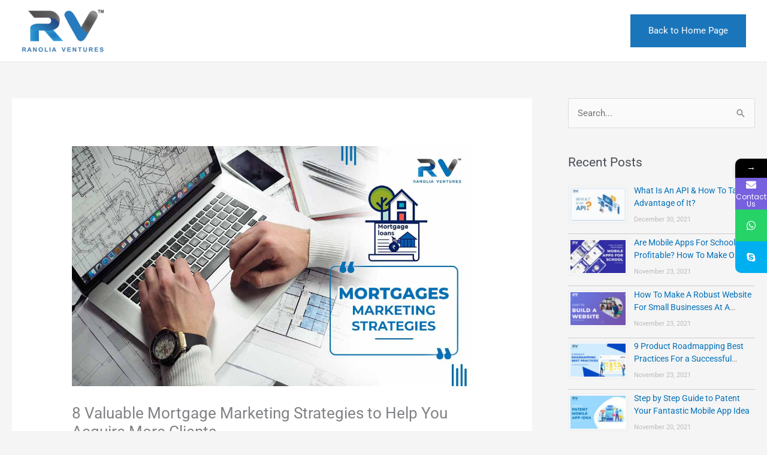

--- FILE ---
content_type: text/css; charset=UTF-8
request_url: https://www.ranoliaventures.com/blog/wp-content/cache/min/1/blog/wp-content/uploads/elementor/css/post-474.css?ver=1769721805
body_size: 1442
content:
.elementor-474 .elementor-element.elementor-element-3c3ba9c8:not(.elementor-motion-effects-element-type-background),.elementor-474 .elementor-element.elementor-element-3c3ba9c8>.elementor-motion-effects-container>.elementor-motion-effects-layer{background-color:#021625}.elementor-474 .elementor-element.elementor-element-3c3ba9c8>.elementor-background-overlay{opacity:.97;transition:background 0.3s,border-radius 0.3s,opacity 0.3s}.elementor-474 .elementor-element.elementor-element-3c3ba9c8{transition:background 0.3s,border 0.3s,border-radius 0.3s,box-shadow 0.3s;padding:60px 0 0 0}.elementor-474 .elementor-element.elementor-element-53fd44d2>.elementor-widget-wrap>.elementor-widget:not(.elementor-widget__width-auto):not(.elementor-widget__width-initial):not(:last-child):not(.elementor-absolute){margin-block-end:16px}.elementor-474 .elementor-element.elementor-element-53fd44d2>.elementor-element-populated,.elementor-474 .elementor-element.elementor-element-53fd44d2>.elementor-element-populated>.elementor-background-overlay,.elementor-474 .elementor-element.elementor-element-53fd44d2>.elementor-background-slideshow{border-radius:4px 4px 4px 4px}.elementor-474 .elementor-element.elementor-element-53fd44d2>.elementor-element-populated{box-shadow:0 3px 12px 0 rgba(0,0,0,.03);transition:background 0.3s,border 0.3s,border-radius 0.3s,box-shadow 0.3s}.elementor-474 .elementor-element.elementor-element-53fd44d2>.elementor-element-populated>.elementor-background-overlay{transition:background 0.3s,border-radius 0.3s,opacity 0.3s}.elementor-widget-image .widget-image-caption{color:var(--e-global-color-text);font-family:var(--e-global-typography-text-font-family),Sans-serif;font-weight:var(--e-global-typography-text-font-weight)}.elementor-474 .elementor-element.elementor-element-3c7a0e85{text-align:start}.elementor-widget-text-editor{font-family:var(--e-global-typography-text-font-family),Sans-serif;font-weight:var(--e-global-typography-text-font-weight);color:var(--e-global-color-text)}.elementor-widget-text-editor.elementor-drop-cap-view-stacked .elementor-drop-cap{background-color:var(--e-global-color-primary)}.elementor-widget-text-editor.elementor-drop-cap-view-framed .elementor-drop-cap,.elementor-widget-text-editor.elementor-drop-cap-view-default .elementor-drop-cap{color:var(--e-global-color-primary);border-color:var(--e-global-color-primary)}.elementor-474 .elementor-element.elementor-element-252704c4>.elementor-widget-container{margin:0 0 0 0}.elementor-474 .elementor-element.elementor-element-252704c4{font-family:"Roboto",Sans-serif;font-size:.8125rem;font-weight:400;line-height:1.617em;color:#FFF}.elementor-474 .elementor-element.elementor-element-64b47bba>.elementor-widget-wrap>.elementor-widget:not(.elementor-widget__width-auto):not(.elementor-widget__width-initial):not(:last-child):not(.elementor-absolute){margin-block-end:16px}.elementor-474 .elementor-element.elementor-element-64b47bba>.elementor-element-populated,.elementor-474 .elementor-element.elementor-element-64b47bba>.elementor-element-populated>.elementor-background-overlay,.elementor-474 .elementor-element.elementor-element-64b47bba>.elementor-background-slideshow{border-radius:4px 4px 4px 4px}.elementor-474 .elementor-element.elementor-element-64b47bba>.elementor-element-populated{box-shadow:0 3px 12px 0 rgba(0,0,0,.03);transition:background 0.3s,border 0.3s,border-radius 0.3s,box-shadow 0.3s}.elementor-474 .elementor-element.elementor-element-64b47bba>.elementor-element-populated>.elementor-background-overlay{transition:background 0.3s,border-radius 0.3s,opacity 0.3s}.elementor-widget-heading .elementor-heading-title{font-family:var(--e-global-typography-primary-font-family),Sans-serif;font-weight:var(--e-global-typography-primary-font-weight);color:var(--e-global-color-primary)}.elementor-474 .elementor-element.elementor-element-4dddcaa1{text-align:center}.elementor-474 .elementor-element.elementor-element-4dddcaa1 .elementor-heading-title{font-family:"Roboto",Sans-serif;font-size:1.3rem;font-weight:500;letter-spacing:1px;color:#fff}.elementor-widget-image-box .elementor-image-box-title{font-family:var(--e-global-typography-primary-font-family),Sans-serif;font-weight:var(--e-global-typography-primary-font-weight);color:var(--e-global-color-primary)}.elementor-widget-image-box:has(:hover) .elementor-image-box-title,.elementor-widget-image-box:has(:focus) .elementor-image-box-title{color:var(--e-global-color-primary)}.elementor-widget-image-box .elementor-image-box-description{font-family:var(--e-global-typography-text-font-family),Sans-serif;font-weight:var(--e-global-typography-text-font-weight);color:var(--e-global-color-text)}.elementor-474 .elementor-element.elementor-element-610256da.elementor-position-right .elementor-image-box-img{margin-left:10px}.elementor-474 .elementor-element.elementor-element-610256da.elementor-position-left .elementor-image-box-img{margin-right:10px}.elementor-474 .elementor-element.elementor-element-610256da.elementor-position-top .elementor-image-box-img{margin-bottom:10px}.elementor-474 .elementor-element.elementor-element-610256da .elementor-image-box-wrapper .elementor-image-box-img{width:30%}.elementor-474 .elementor-element.elementor-element-610256da .elementor-image-box-img img{transition-duration:0.3s}.elementor-474 .elementor-element.elementor-element-610256da .elementor-image-box-description{font-family:"Roboto",Sans-serif;font-size:14px;font-weight:400;color:#FFF}.elementor-474 .elementor-element.elementor-element-7b1537d3>.elementor-widget-wrap>.elementor-widget:not(.elementor-widget__width-auto):not(.elementor-widget__width-initial):not(:last-child):not(.elementor-absolute){margin-block-end:16px}.elementor-474 .elementor-element.elementor-element-7b1537d3>.elementor-element-populated,.elementor-474 .elementor-element.elementor-element-7b1537d3>.elementor-element-populated>.elementor-background-overlay,.elementor-474 .elementor-element.elementor-element-7b1537d3>.elementor-background-slideshow{border-radius:4px 4px 4px 4px}.elementor-474 .elementor-element.elementor-element-7b1537d3>.elementor-element-populated{box-shadow:0 3px 12px 0 rgba(0,0,0,.03);transition:background 0.3s,border 0.3s,border-radius 0.3s,box-shadow 0.3s}.elementor-474 .elementor-element.elementor-element-7b1537d3>.elementor-element-populated>.elementor-background-overlay{transition:background 0.3s,border-radius 0.3s,opacity 0.3s}.elementor-474 .elementor-element.elementor-element-3d771a1{text-align:center}.elementor-474 .elementor-element.elementor-element-3d771a1 .elementor-heading-title{font-family:"Roboto",Sans-serif;font-size:1.3rem;font-weight:500;letter-spacing:1px;color:#fff}.elementor-474 .elementor-element.elementor-element-43ca4ebf.elementor-position-right .elementor-image-box-img{margin-left:10px}.elementor-474 .elementor-element.elementor-element-43ca4ebf.elementor-position-left .elementor-image-box-img{margin-right:10px}.elementor-474 .elementor-element.elementor-element-43ca4ebf.elementor-position-top .elementor-image-box-img{margin-bottom:10px}.elementor-474 .elementor-element.elementor-element-43ca4ebf .elementor-image-box-wrapper .elementor-image-box-img{width:30%}.elementor-474 .elementor-element.elementor-element-43ca4ebf .elementor-image-box-img img{transition-duration:0.3s}.elementor-474 .elementor-element.elementor-element-43ca4ebf .elementor-image-box-description{font-family:"Roboto",Sans-serif;font-size:14px;font-weight:400;color:#FFF}.elementor-474 .elementor-element.elementor-element-6b353924>.elementor-widget-wrap>.elementor-widget:not(.elementor-widget__width-auto):not(.elementor-widget__width-initial):not(:last-child):not(.elementor-absolute){margin-block-end:16px}.elementor-474 .elementor-element.elementor-element-60f33ed5>.elementor-widget-container{margin:0 0 0 0}.elementor-474 .elementor-element.elementor-element-60f33ed5 .elementor-heading-title{font-family:"Roboto",Sans-serif;font-size:1.3rem;font-weight:500;letter-spacing:1px;color:#fff}.elementor-widget-icon-list .elementor-icon-list-item:not(:last-child):after{border-color:var(--e-global-color-text)}.elementor-widget-icon-list .elementor-icon-list-icon i{color:var(--e-global-color-primary)}.elementor-widget-icon-list .elementor-icon-list-icon svg{fill:var(--e-global-color-primary)}.elementor-widget-icon-list .elementor-icon-list-item>.elementor-icon-list-text,.elementor-widget-icon-list .elementor-icon-list-item>a{font-family:var(--e-global-typography-text-font-family),Sans-serif;font-weight:var(--e-global-typography-text-font-weight)}.elementor-widget-icon-list .elementor-icon-list-text{color:var(--e-global-color-secondary)}.elementor-474 .elementor-element.elementor-element-7b3caaee .elementor-icon-list-items:not(.elementor-inline-items) .elementor-icon-list-item:not(:last-child){padding-block-end:calc(6px/2)}.elementor-474 .elementor-element.elementor-element-7b3caaee .elementor-icon-list-items:not(.elementor-inline-items) .elementor-icon-list-item:not(:first-child){margin-block-start:calc(6px/2)}.elementor-474 .elementor-element.elementor-element-7b3caaee .elementor-icon-list-items.elementor-inline-items .elementor-icon-list-item{margin-inline:calc(6px/2)}.elementor-474 .elementor-element.elementor-element-7b3caaee .elementor-icon-list-items.elementor-inline-items{margin-inline:calc(-6px/2)}.elementor-474 .elementor-element.elementor-element-7b3caaee .elementor-icon-list-items.elementor-inline-items .elementor-icon-list-item:after{inset-inline-end:calc(-6px/2)}.elementor-474 .elementor-element.elementor-element-7b3caaee .elementor-icon-list-icon i{color:#FFF;transition:color 0.3s}.elementor-474 .elementor-element.elementor-element-7b3caaee .elementor-icon-list-icon svg{fill:#FFF;transition:fill 0.3s}.elementor-474 .elementor-element.elementor-element-7b3caaee{--e-icon-list-icon-size:20px;--icon-vertical-offset:0}.elementor-474 .elementor-element.elementor-element-7b3caaee .elementor-icon-list-icon{padding-inline-end:5px}.elementor-474 .elementor-element.elementor-element-7b3caaee .elementor-icon-list-item>.elementor-icon-list-text,.elementor-474 .elementor-element.elementor-element-7b3caaee .elementor-icon-list-item>a{font-family:"Roboto",Sans-serif;font-size:.875rem;line-height:1.5em}.elementor-474 .elementor-element.elementor-element-7b3caaee .elementor-icon-list-text{color:#FFF;transition:color 0.3s}.elementor-474 .elementor-element.elementor-element-3b6fb7c4{--grid-template-columns:repeat(0,auto);--icon-size:16px;--grid-column-gap:10px;--grid-row-gap:0}.elementor-474 .elementor-element.elementor-element-3b6fb7c4 .elementor-widget-container{text-align:left}.elementor-474 .elementor-element.elementor-element-3b6fb7c4 .elementor-social-icon{background-color:#1B75BA}.elementor-474 .elementor-element.elementor-element-44f5c802>.elementor-background-overlay{background-color:#021625;opacity:.97;transition:background 0.3s,border-radius 0.3s,opacity 0.3s}.elementor-474 .elementor-element.elementor-element-44f5c802{transition:background 0.3s,border 0.3s,border-radius 0.3s,box-shadow 0.3s;padding:60px 0 60px 0}.elementor-474 .elementor-element.elementor-element-2c07cd7>.elementor-widget-wrap>.elementor-widget:not(.elementor-widget__width-auto):not(.elementor-widget__width-initial):not(:last-child):not(.elementor-absolute){margin-block-end:16px}.elementor-474 .elementor-element.elementor-element-46bc1879>.elementor-widget-container{margin:0 0 0 0}.elementor-474 .elementor-element.elementor-element-46bc1879 .elementor-heading-title{font-family:"Roboto",Sans-serif;font-size:1.3rem;font-weight:500;letter-spacing:1px;color:#fff}.elementor-474 .elementor-element.elementor-element-d42b5be .elementor-icon-list-items:not(.elementor-inline-items) .elementor-icon-list-item:not(:last-child){padding-block-end:calc(6px/2)}.elementor-474 .elementor-element.elementor-element-d42b5be .elementor-icon-list-items:not(.elementor-inline-items) .elementor-icon-list-item:not(:first-child){margin-block-start:calc(6px/2)}.elementor-474 .elementor-element.elementor-element-d42b5be .elementor-icon-list-items.elementor-inline-items .elementor-icon-list-item{margin-inline:calc(6px/2)}.elementor-474 .elementor-element.elementor-element-d42b5be .elementor-icon-list-items.elementor-inline-items{margin-inline:calc(-6px/2)}.elementor-474 .elementor-element.elementor-element-d42b5be .elementor-icon-list-items.elementor-inline-items .elementor-icon-list-item:after{inset-inline-end:calc(-6px/2)}.elementor-474 .elementor-element.elementor-element-d42b5be .elementor-icon-list-icon i{color:#FFF;transition:color 0.3s}.elementor-474 .elementor-element.elementor-element-d42b5be .elementor-icon-list-icon svg{fill:#FFF;transition:fill 0.3s}.elementor-474 .elementor-element.elementor-element-d42b5be{--e-icon-list-icon-size:20px;--icon-vertical-offset:0}.elementor-474 .elementor-element.elementor-element-d42b5be .elementor-icon-list-icon{padding-inline-end:5px}.elementor-474 .elementor-element.elementor-element-d42b5be .elementor-icon-list-item>.elementor-icon-list-text,.elementor-474 .elementor-element.elementor-element-d42b5be .elementor-icon-list-item>a{font-family:"Roboto",Sans-serif;font-size:.875rem;line-height:1.5em}.elementor-474 .elementor-element.elementor-element-d42b5be .elementor-icon-list-text{color:#FFF;transition:color 0.3s}.elementor-474 .elementor-element.elementor-element-7ec6a2e4{--grid-template-columns:repeat(0,auto);--icon-size:16px;--grid-column-gap:10px;--grid-row-gap:0}.elementor-474 .elementor-element.elementor-element-7ec6a2e4 .elementor-widget-container{text-align:left}.elementor-474 .elementor-element.elementor-element-7ec6a2e4 .elementor-social-icon{background-color:#1B75BA}.elementor-474 .elementor-element.elementor-element-5410ed0>.elementor-widget-wrap>.elementor-widget:not(.elementor-widget__width-auto):not(.elementor-widget__width-initial):not(:last-child):not(.elementor-absolute){margin-block-end:16px}.elementor-474 .elementor-element.elementor-element-5410ed0>.elementor-element-populated,.elementor-474 .elementor-element.elementor-element-5410ed0>.elementor-element-populated>.elementor-background-overlay,.elementor-474 .elementor-element.elementor-element-5410ed0>.elementor-background-slideshow{border-radius:4px 4px 4px 4px}.elementor-474 .elementor-element.elementor-element-5410ed0>.elementor-element-populated{box-shadow:0 3px 12px 0 rgba(0,0,0,.03);transition:background 0.3s,border 0.3s,border-radius 0.3s,box-shadow 0.3s}.elementor-474 .elementor-element.elementor-element-5410ed0>.elementor-element-populated>.elementor-background-overlay{transition:background 0.3s,border-radius 0.3s,opacity 0.3s}.elementor-474 .elementor-element.elementor-element-519fd3d{text-align:center}.elementor-474 .elementor-element.elementor-element-519fd3d .elementor-heading-title{font-family:"Roboto",Sans-serif;font-size:1.3rem;font-weight:500;letter-spacing:1px;color:#fff}.elementor-474 .elementor-element.elementor-element-5566e0a.elementor-position-right .elementor-image-box-img{margin-left:10px}.elementor-474 .elementor-element.elementor-element-5566e0a.elementor-position-left .elementor-image-box-img{margin-right:10px}.elementor-474 .elementor-element.elementor-element-5566e0a.elementor-position-top .elementor-image-box-img{margin-bottom:10px}.elementor-474 .elementor-element.elementor-element-5566e0a .elementor-image-box-wrapper .elementor-image-box-img{width:30%}.elementor-474 .elementor-element.elementor-element-5566e0a .elementor-image-box-img img{transition-duration:0.3s}.elementor-474 .elementor-element.elementor-element-5566e0a .elementor-image-box-description{font-family:"Roboto",Sans-serif;font-size:14px;font-weight:400;color:#FFF}.elementor-474 .elementor-element.elementor-element-f448b10>.elementor-widget-wrap>.elementor-widget:not(.elementor-widget__width-auto):not(.elementor-widget__width-initial):not(:last-child):not(.elementor-absolute){margin-block-end:16px}.elementor-474 .elementor-element.elementor-element-f448b10>.elementor-element-populated,.elementor-474 .elementor-element.elementor-element-f448b10>.elementor-element-populated>.elementor-background-overlay,.elementor-474 .elementor-element.elementor-element-f448b10>.elementor-background-slideshow{border-radius:4px 4px 4px 4px}.elementor-474 .elementor-element.elementor-element-f448b10>.elementor-element-populated{box-shadow:0 3px 12px 0 rgba(0,0,0,.03);transition:background 0.3s,border 0.3s,border-radius 0.3s,box-shadow 0.3s}.elementor-474 .elementor-element.elementor-element-f448b10>.elementor-element-populated>.elementor-background-overlay{transition:background 0.3s,border-radius 0.3s,opacity 0.3s}.elementor-474 .elementor-element.elementor-element-94bb876{text-align:center}.elementor-474 .elementor-element.elementor-element-94bb876 .elementor-heading-title{font-family:"Roboto",Sans-serif;font-size:1.3rem;font-weight:500;letter-spacing:1px;color:#fff}.elementor-474 .elementor-element.elementor-element-e7230d0.elementor-position-right .elementor-image-box-img{margin-left:10px}.elementor-474 .elementor-element.elementor-element-e7230d0.elementor-position-left .elementor-image-box-img{margin-right:10px}.elementor-474 .elementor-element.elementor-element-e7230d0.elementor-position-top .elementor-image-box-img{margin-bottom:10px}.elementor-474 .elementor-element.elementor-element-e7230d0 .elementor-image-box-wrapper .elementor-image-box-img{width:30%}.elementor-474 .elementor-element.elementor-element-e7230d0 .elementor-image-box-img img{transition-duration:0.3s}.elementor-474 .elementor-element.elementor-element-e7230d0 .elementor-image-box-description{font-family:"Roboto",Sans-serif;font-size:14px;font-weight:400;color:#FFF}.elementor-474 .elementor-element.elementor-element-162afe27>.elementor-widget-wrap>.elementor-widget:not(.elementor-widget__width-auto):not(.elementor-widget__width-initial):not(:last-child):not(.elementor-absolute){margin-block-end:16px}.elementor-474 .elementor-element.elementor-element-162afe27>.elementor-element-populated,.elementor-474 .elementor-element.elementor-element-162afe27>.elementor-element-populated>.elementor-background-overlay,.elementor-474 .elementor-element.elementor-element-162afe27>.elementor-background-slideshow{border-radius:4px 4px 4px 4px}.elementor-474 .elementor-element.elementor-element-162afe27>.elementor-element-populated{box-shadow:0 3px 12px 0 rgba(0,0,0,.03);transition:background 0.3s,border 0.3s,border-radius 0.3s,box-shadow 0.3s}.elementor-474 .elementor-element.elementor-element-162afe27>.elementor-element-populated>.elementor-background-overlay{transition:background 0.3s,border-radius 0.3s,opacity 0.3s}.elementor-474 .elementor-element.elementor-element-277e71ea{text-align:start}.elementor-474 .elementor-element.elementor-element-2aa2c998>.elementor-widget-container{margin:0 0 0 0}.elementor-474 .elementor-element.elementor-element-2aa2c998{font-family:"Roboto",Sans-serif;font-size:.8125rem;font-weight:400;line-height:1.617em;color:#FFF}.elementor-474 .elementor-element.elementor-element-6f078655>.elementor-container>.elementor-column>.elementor-widget-wrap{align-content:center;align-items:center}.elementor-474 .elementor-element.elementor-element-6f078655:not(.elementor-motion-effects-element-type-background),.elementor-474 .elementor-element.elementor-element-6f078655>.elementor-motion-effects-container>.elementor-motion-effects-layer{background-color:#021625}.elementor-474 .elementor-element.elementor-element-6f078655{box-shadow:0 21px 48px 0 rgba(99,115,129,.05);transition:background 0.3s,border 0.3s,border-radius 0.3s,box-shadow 0.3s;padding:10px 0 10px 0}.elementor-474 .elementor-element.elementor-element-6f078655>.elementor-background-overlay{transition:background 0.3s,border-radius 0.3s,opacity 0.3s}.elementor-474 .elementor-element.elementor-element-5beb687a>.elementor-widget-wrap>.elementor-widget:not(.elementor-widget__width-auto):not(.elementor-widget__width-initial):not(:last-child):not(.elementor-absolute){margin-block-end:3px}.elementor-474 .elementor-element.elementor-element-5beb687a>.elementor-element-populated{border-style:solid;border-width:1px 0 0 0;border-color:#FFF}.elementor-474 .elementor-element.elementor-element-26ec685f{text-align:center}.elementor-474 .elementor-element.elementor-element-26ec685f .elementor-heading-title{font-family:"Roboto",Sans-serif;font-size:14px;font-weight:400;text-transform:capitalize;line-height:26px;letter-spacing:1.3px;color:#fff}.elementor-474 .elementor-element.elementor-element-0c328c6>.elementor-widget-wrap>.elementor-widget:not(.elementor-widget__width-auto):not(.elementor-widget__width-initial):not(:last-child):not(.elementor-absolute){margin-block-end:3px}.elementor-474 .elementor-element.elementor-element-0c328c6>.elementor-element-populated{border-style:solid;border-width:1px 0 0 0;border-color:#FFF}.elementor-474 .elementor-element.elementor-element-a04048b{text-align:center}.elementor-474 .elementor-element.elementor-element-a04048b .elementor-heading-title{font-family:"Roboto",Sans-serif;font-size:14px;font-weight:400;text-transform:capitalize;line-height:26px;letter-spacing:1.3px;color:#fff}@media(max-width:1024px) and (min-width:768px){.elementor-474 .elementor-element.elementor-element-53fd44d2{width:30%}.elementor-474 .elementor-element.elementor-element-64b47bba{width:18%}.elementor-474 .elementor-element.elementor-element-7b1537d3{width:18%}.elementor-474 .elementor-element.elementor-element-6b353924{width:30%}.elementor-474 .elementor-element.elementor-element-2c07cd7{width:30%}.elementor-474 .elementor-element.elementor-element-5410ed0{width:18%}.elementor-474 .elementor-element.elementor-element-f448b10{width:18%}.elementor-474 .elementor-element.elementor-element-162afe27{width:30%}}@media(max-width:767px){.elementor-474 .elementor-element.elementor-element-3c3ba9c8{padding:40px 0 40px 0}.elementor-474 .elementor-element.elementor-element-53fd44d2>.elementor-element-populated{padding:2em 2em 2em 2em}.elementor-474 .elementor-element.elementor-element-64b47bba{width:40%}.elementor-474 .elementor-element.elementor-element-610256da .elementor-image-box-img{margin-bottom:10px}.elementor-474 .elementor-element.elementor-element-7b1537d3{width:40%}.elementor-474 .elementor-element.elementor-element-43ca4ebf .elementor-image-box-img{margin-bottom:10px}.elementor-474 .elementor-element.elementor-element-6b353924{width:100%}.elementor-474 .elementor-element.elementor-element-60f33ed5{text-align:start}.elementor-474 .elementor-element.elementor-element-44f5c802{padding:40px 0 40px 0}.elementor-474 .elementor-element.elementor-element-2c07cd7{width:100%}.elementor-474 .elementor-element.elementor-element-46bc1879{text-align:start}.elementor-474 .elementor-element.elementor-element-7ec6a2e4{--grid-column-gap:10px}.elementor-474 .elementor-element.elementor-element-5410ed0{width:50%}.elementor-474 .elementor-element.elementor-element-5566e0a .elementor-image-box-img{margin-bottom:10px}.elementor-474 .elementor-element.elementor-element-f448b10{width:50%}.elementor-474 .elementor-element.elementor-element-e7230d0 .elementor-image-box-img{margin-bottom:10px}.elementor-474 .elementor-element.elementor-element-162afe27>.elementor-element-populated{padding:2em 2em 2em 2em}}